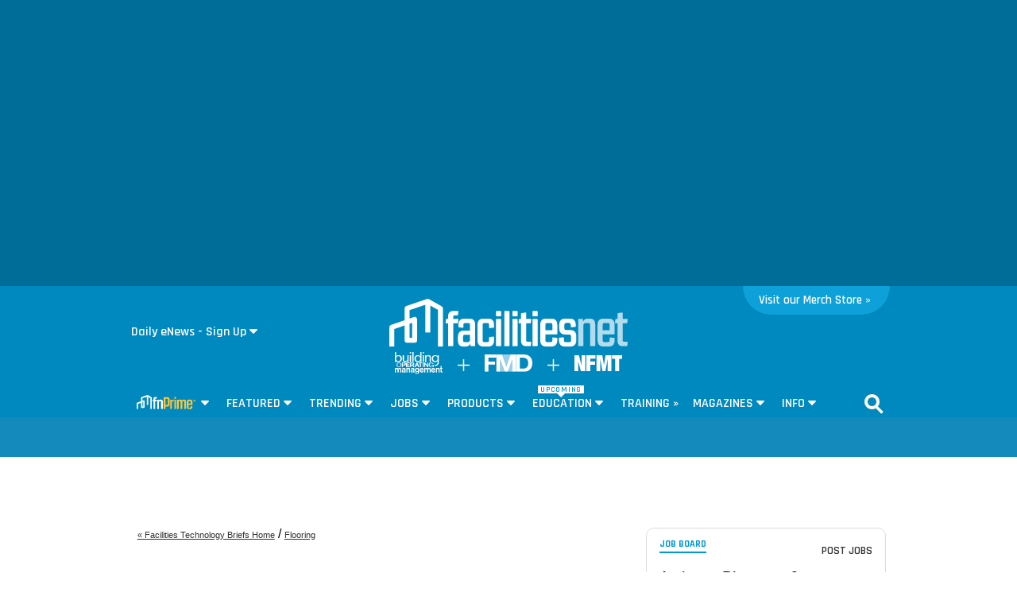

--- FILE ---
content_type: text/html
request_url: https://www.facilitiesnet.com/styles/contentpages.css
body_size: 3157
content:



<!DOCTYPE HTML>
<html>
<head><meta http-equiv="Content-Type" content="text/html; charset=UTF-8" /><meta name="msvalidate.01" content="AE9492429443B7D8D9D8D303C2C23EAF" /><meta http-Equiv="Cache-Control" content="no-cache" /><meta http-Equiv="Pragma" content="no-cache" /><meta http-Equiv="Expires" content="0" /><meta name="viewport" content="width=device-width initial-scale=1.0 minimum-scale=1.0 maximum-scale=1.0 user-scalable=no" /><title>
404 Error
</title><meta id="MetaKeywords" name="Keywords" /><meta id="MetaDescription" name="Description" content="FacilitiesNet Site Map" />
<link id="canonical" rel="canonical" href="http://www.facilitiesnet.com/site/page/Site-Map--34635" />
<meta property="fb:app_id" content="115060708595717" /><meta property="fb:admins" content="640995735" /><meta property="og:site_name" content="Facilitiesnet" /><meta property="og:image" content="http://www.facilitiesnet.com/graphics/fnlogo.jpg"/><meta property="og:title" content="Site Map"/><meta property="og:url" content=""/><meta property="og:locale" content="en_US" />
<!--FONTS-->
<link href="http://fonts.googleapis.com/css?family=Droid+Serif:400,400italic,700italic,700|Rajdhani:600|Lato:600,400,400italic" rel="stylesheet" type="text/css" />


<!--STYLES-->
<link rel="stylesheet" href="https://maxcdn.bootstrapcdn.com/font-awesome/4.5.0/css/font-awesome.min.css" />

<!--[if IE]>
<link rel="stylesheet" type="text/css" href="http://www.facilitiesnet.com/styles/ie_2011.css" />
<![endif]-->

<link rel="icon" href="http://www.facilitiesnet.com/graphics/icon.fn.png" type="image/x-icon" /><link rel="shortcut icon" href="http://www.facilitiesnet.com/graphics/icon.fn.png" type="image/x-icon" />


<script src="http://www.facilitiesnet.com/scripts/jquery2.1.4.min.js"></script>



<!--Google Analytics Code-->
<script type="text/javascript">

(function(i,s,o,g,r,a,m){i['GoogleAnalyticsObject']=r;i[r]=i[r]||function(){
(i[r].q=i[r].q||[]).push(arguments)},i[r].l=1*new Date();a=s.createElement(o),
m=s.getElementsByTagName(o)[0];a.async=1;a.src=g;m.parentNode.insertBefore(a,m)
})(window,document,'script','https://www.google-analytics.com/analytics.js','ga');

ga('create', 'UA-2340969-1', 'auto');
ga('send', 'pageview');
</script>

<style type="text/css">
body, article, nav {
background: #FFF !important;
font-family: 'Lato',sans-serif;
color: #333;

}
nav {
text-align: left;
}
nav a img  {
width: 300px;
padding:1%;
}
.warning {
max-width: 653px;
float: left;
padding: 0;
margin: 0;
overflow:hidden;
border-radius: 4px 4px 4px 4px;
-moz-border-radius: 4px 4px 4px 4px;
-webkit-border-radius: 4px 4px 4px 4px;color: #a94442;
background-color: #f2dede !important;
border-color: #ebccd1;

margin: 0 0 1em;
width:100%;
max-width:640px;
background:#FFFFFF;
}
article {
  width: 100%;
  max-width: 960px!important;
  margin:0 auto;
}

article p,
article h1,
article h2,
article ul{
  line-height: 140%;

}
h1 {
  font-size: 4rem;
  font-weight: 600;
  margin-bottom:0;
}
h3 {
  font-weight: 600;
  text-transform: uppercase;
  margin-top:2.5em;
}
article a {
  display: block;
color:#008fd5 !important;
text-decoration: none !important;
font-size: 1.25em;
margin:0 0 0.5em 2%;
}
article a:hover {
text-decoration: underline !important;
}
article .man {
  width: 100%;
  max-width: 300px;
  float:right;
}
@media only screen and (min-width: 1265px) {

}

@media only screen and (max-width: 1066px) {

}
@media only screen and (max-width: 955px) {

}
@media only screen and (max-width: 914px) {

}
@media only screen and (max-width: 766px){
article .man {
  max-width: 135px;
}
h1 {
  font-size: 2rem;
}
h2 {
  font-size: 1.25rem;
}
}




</style>
</head>

<body >


  <nav>
  <a href="http://www.facilitiesnet.com"><img src="http://www.facilitiesnet.com/graphics/fn-logo-blue.svg"></a>
  </nav>




  <article>
        <img src="http://www.facilitiesnet.com/graphics/man-searching.svg" class="man">
        <h1>Error code 404</h1>
        <h2>There was a problem with the url you were trying to access.</h2>

        <h2>Please use the links below to navigate to the page you were looking for:</h2>
        <br />

        <p><a href="http://www.facilitiesnet.com/">FacilitiesNet Home</a>
        <a href="http://www.facilitiesnet.com/site/facilitiesdictionary/Keywords--1">Glossary: Find Facility Content By Key Phrase</a></p>

        <h3>News and Trending</h3>
        <ul>
        <li><a href="http://www.facilitiesnet.com/fmtipoftheday/">Facilities Management Quick Reads</a></li>
        <li><a href="http://www.facilitiesnet.com/">Building Maintenance Alerts</a></li>
        <li><a href="http://www.facilitiesnet.com/fiveminuteswith/">Interviews With FMs In the Field. Five Minutes With...</a></li>
        <li><a href="http://www.facilitiesnet.com/site/audiovideo.aspx">Audio/Video</a></li>
        <li><a href="http://www.facilitiesnet.com/casestudies/">Case Studies</a></li>
        <li><a href="http://www.facilitiesnet.com/site/pressreleasepages.aspx">Facilities Management Press Releases</a></li>
        <li><a href="http://www.facilitiesnet.com/site/contributedcontent.aspx/">Contributed Content </a></li>
        </ul>

        <h3>Jobs, Salary Benchmarks and Career Headlines</h3>
        <p><a href="http://www.facilitiesnet.com/careercenter/">Career Center Landing Page</a>
        <a href="http://www.facilitiesnet.com/jobs/">Jobs </a>
        <a href="http://www.facilitiesnet.com/careercenter/SalarySearch.aspx">Salary Search </a></p>

        <h3>Webcasts &amp; Training</h3>
        <p><a href="http://www.facilitiesnet.com/webcasts/">FREE Webcasts</a>
        <a href="http://www.facilitiesnet.com/webcasts/premium.aspx">PREMIUM Webcasts</a></p>

        <h3>Building Operating Management</h3>
        <p><a href="http://www.facilitiesnet.com/bom/">Building Operating Management Landing Page</a>
        <a href="http://www.facilitiesnet.com/bom/printToc.aspx">Current Features </a>
        <a href="http://www.facilitiesnet.com/bom/archives.aspx">Feature Archives By Issue</a></p>

        <h3>Facility Maintenance Decisions</h3>
        <p><a href="http://www.facilitiesnet.com/fmd/">Facility Maintenance Decisions Landing Page</a>
        <a href="http://www.facilitiesnet.com/ms/printtoc.aspx">Current Features </a>
        <a href="http://www.facilitiesnet.com/ms/archives.aspx">Feature Archives By Issue</a></p>

        <h3>Products and Manufacturer Information</h3>
        <p><a href= "http://www.facilitiesnet.com/buildingproducts/">Product Releases Relevant For FMs</a>
        <a href="http://www.facilitiesnet.com/prc/categories.asp">Product Manufacturers and Company Profiles</a>
        <!-- <a href="http://www.facilitiesnet.com/supplierinsights/">Featured Supplier Pieces</a> <br />
        <a href="http://www.facilitiesnet.com/supplierinsights/technologiesandsolutions.aspx">Supplier Contributed Case Studies and White Papers</a> --> </p>

        <h3>Building Types</h3>
        <ul style="margin-top:0;">
          <li><a href="http://www.facilitiesnet.com/commercialofficefacilities/">Commercial</a></li>
          <li><a href="http://www.facilitiesnet.com/educationalfacilities/">Educational</a></li>
          <li><a href="http://www.facilitiesnet.com/healthcarefacilities/">Health Care</a></li>
        </ul>

        <h3>Facilities Topics</h3>
        <ul class="nav_col1">
          <li><a href="http://www.facilitiesnet.com/ada/">ADA</a></li>
          <li><a href="http://www.facilitiesnet.com/DesignConstruction/">Design &amp; Construction</a></li>
          <li><a href="http://www.facilitiesnet.com/datacenters/">Data Centers</a></li>
          <li><a href="http://www.facilitiesnet.com/emergencypreparedness/">Emergency Preparedness</a></li>
          <li><a href="http://www.facilitiesnet.com/energyefficiency/">Energy Efficiency</a></li>
          <li><a href="http://www.facilitiesnet.com/facilitiesmanagement/">Facilities Management</a></li>
          <li><a href="http://www.facilitiesnet.com/green/">Green</a></li>
          <li><a href="http://www.facilitiesnet.com/outsourcing/">Outsourcing</a></li>
          <li><a href="http://www.facilitiesnet.com/groundsmanagement/default.asp">Grounds Management</a></li>
          <li><a href="http://www.facilitiesnet.com/iaq/">IAQ</a></li>
          <li><a href="http://www.facilitiesnet.com/maintenanceoperations/">Maintenance &amp; Operations</a></li>
          <li><a href="http://www.facilitiesnet.com/materialhandling/">Material Handling</a></li>

          <li><a href="http://www.facilitiesnet.com/buildingautomation/">Building Automation</a></li>
          <li><a href="http://www.facilitiesnet.com/ceilingsfurniturewalls/">Ceilings, Furniture &amp; Walls</a></li>
          <li><a href="http://www.facilitiesnet.com/doorsHardware/">Doors &amp; Hardware</a></li>
          <li><a href="http://www.facilitiesnet.com/elevators/">Elevators</a></li>
          <li><a href="http://www.facilitiesnet.com/equipmentrentaltools/">Equipment Rental &amp; Tools</a></li>
          <li><a href="http://www.facilitiesnet.com/firesafety/">Fire Safety</a></li>
          <li><a href="http://www.facilitiesnet.com/flooring/">Flooring</a></li>
          <li><a href="http://www.facilitiesnet.com/hvac/">HVAC</a></li>
          <li><a href="http://www.facilitiesnet.com/lighting/">Lighting</a></li>
          <li><a href="http://www.facilitiesnet.com/paintscoatings/">Paints &amp; Coatings</a></li>
          <li><a href="http://www.facilitiesnet.com/plumbingrestrooms/">Plumbing &amp; Restrooms</a></li>
          <li><a href="http://www.facilitiesnet.com/PowerCommunication/">Power &amp; Communication</a></li>
          <li><a href="http://www.facilitiesnet.com/roofing/">Roofing</a></li>
          <li><a href="http://www.facilitiesnet.com/security/">Security</a></li>
          <li><a href="http://www.facilitiesnet.com/software/">Software</a></li>
          <li><a href="http://www.facilitiesnet.com/windowsexteriorwalls/">Windows &amp; Exterior Walls </a></li>
        </ul>

        <h3>Email Subscribe/Unsubscribe</h3>
        <ul>
        <li> <a href="http://www.facilitiesnet.com/visitorcenter/management_bom.aspx">Building Operating Management</a></li>
        <li> <a href="http://www.facilitiesnet.com/visitorcenter/management_fmd.aspx">Facility Maintenance Decisions</a></li>
        </ul>

        <h3>FM Resources</h3>
        <p><a href="http://www.facilitiesnet.com/site/facilities_management_resources.aspx">Resources
        </a>
        <a href="http://www.facilitiesnet.com/site/facilities_management_training_education.aspx">Facilities Management Training and Education Reference</a></p>

        <h3>Website</h3>
        <p>
        <a href="http://www.reachfms.com/">Advertising</a>
        <a href="http://www.facilitiesnet.com/site/page/Contact-Us--26462">Contact Us</a>
        <a href="http://www.facilitiesnet.com/site/page/Contributing-Content-to-FacilitiesNet--38391">Contributing Content to FacilitiesNet</a>
        <a href="http://www.facilitiesnet.com/site/page/Content-Usage--34634">Our Content On Your Site</a>
        <a href="http://www.facilitiesnet.com/site/page/Policies--26463">Policies</a>
        <a href="http://www.facilitiesnet.com/links.asp">RSS Feeds </a>
        <a href="http://www.facilitiesnet.com/search.aspx">Search FacilitiesNet</a>
        <a href="http://www.reachfms.com/">Your Account Information and Content Only For Registered Users</a>
        </p>

      </article>

</body>
</html>

--- FILE ---
content_type: text/html; charset=utf-8
request_url: https://www.google.com/recaptcha/api2/aframe
body_size: 266
content:
<!DOCTYPE HTML><html><head><meta http-equiv="content-type" content="text/html; charset=UTF-8"></head><body><script nonce="snyB9RB9wdVsJrNRGdLncg">/** Anti-fraud and anti-abuse applications only. See google.com/recaptcha */ try{var clients={'sodar':'https://pagead2.googlesyndication.com/pagead/sodar?'};window.addEventListener("message",function(a){try{if(a.source===window.parent){var b=JSON.parse(a.data);var c=clients[b['id']];if(c){var d=document.createElement('img');d.src=c+b['params']+'&rc='+(localStorage.getItem("rc::a")?sessionStorage.getItem("rc::b"):"");window.document.body.appendChild(d);sessionStorage.setItem("rc::e",parseInt(sessionStorage.getItem("rc::e")||0)+1);localStorage.setItem("rc::h",'1769901415701');}}}catch(b){}});window.parent.postMessage("_grecaptcha_ready", "*");}catch(b){}</script></body></html>